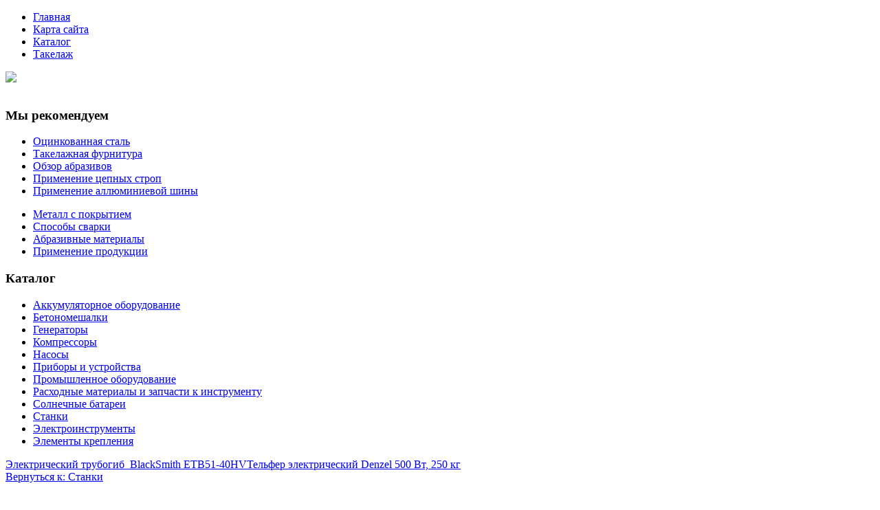

--- FILE ---
content_type: text/html; charset=utf-8
request_url: http://www.fluorine.ru/katalog/stanki/tochilnyy-stanok-forte-bg1540-44559--14331.html
body_size: 10398
content:
<!DOCTYPE html PUBLIC "-//W3C//DTD XHTML 1.0 Transitional//EN" "http://www.w3.org/TR/xhtml1/DTD/xhtml1-transitional.dtd">
<html xmlns="http://www.w3.org/1999/xhtml" xml:lang="ru-ru" lang="ru-ru" >
<head>
	<base href="http://www.fluorine.ru/katalog/stanki/tochilnyy-stanok-forte-bg1540-44559--14331.html" />
	<meta http-equiv="content-type" content="text/html; charset=utf-8" />
	<meta name="keywords" content="соединения фтора, производство соединений фтора, продажа соединений фтора, каталог соединений фтора" />
	<meta name="title" content="Точильный станок Forte BG1540 (44559)" />
	<meta name="viewport" content="width=device-width, initial-scale=1.0" />
	<meta name="description" content="Точильный станок Forte BG1540 (44559) Станки Особенности: Мощный двигатель 400 Вт для качественной обработки поверхности Регулируемые защитные стекла для защиты от искр Стойкая движущаяся подставка для обрабатываемой детали Резиновые ножки для надежной установки и уменьшения уровня вибраций Пылезащищенная кнопка Характеристики: Напряжение - 220 В Потребляемая мощность - 0.4 кВт Частота холостого хода - 2950 оборотов/мин Внешний диаметр шлифовального круга - 150 мм Внутренний диаметр шлифовального круга - 16 мм Толщина шлифовального круга - 12.7 мм Дополнительные характеристики Зернистость - 36 / 60 Вес - 5 кг" />
	<title>Станки : Точильный станок Forte BG1540 (44559) | P&amp;M-Invest</title>
	<link href="http://www.fluorine.ru/katalog/stanki/tochilnyy-stanok-forte-bg1540-44559--14331.html" rel="canonical" />
	<link href="/templates/fluorine/favicon.ico" rel="shortcut icon" type="image/vnd.microsoft.icon" />
	<link href="/components/com_virtuemart/assets/css/vm-ltr-common.css?vmver=9293" rel="stylesheet" type="text/css" />
	<link href="/components/com_virtuemart/assets/css/vm-ltr-site.css?vmver=9293" rel="stylesheet" type="text/css" />
	<link href="/components/com_virtuemart/assets/css/vm-ltr-reviews.css?vmver=9293" rel="stylesheet" type="text/css" />
	<link href="/components/com_virtuemart/assets/css/chosen.css?vmver=9293" rel="stylesheet" type="text/css" />
	<link href="/components/com_virtuemart/assets/css/jquery.fancybox-1.3.4.css?vmver=9293" rel="stylesheet" type="text/css" />
	<link href="http://www.fluorine.ru/templates/system/css/system.css" rel="stylesheet" type="text/css" />
	<link href="http://www.fluorine.ru/templates/fluorine/css/template.css" rel="stylesheet" type="text/css" />
	<link href="http://www.fluorine.ru/templates/fluorine/css/expand1060.css" rel="stylesheet" type="text/css" />
	<link href="http://www.fluorine.ru/templates/fluorine/css/expand1240.css" rel="stylesheet" type="text/css" />
	<link href="/media/system/css/modal.css" rel="stylesheet" type="text/css" />
	<link href="http://www.fluorine.ru/modules/mod_bt_contentslider/tmpl/css/btcontentslider.css" rel="stylesheet" type="text/css" />
	<link href="/modules/mod_xpertcontents/assets/css/xpertcontents.css" rel="stylesheet" type="text/css" />
	<link href="/modules/mod_sj_flat_menu/assets/css/styles-responsive.css" rel="stylesheet" type="text/css" />
	<link href="/modules/mod_sj_flat_menu/assets/css/styles.css" rel="stylesheet" type="text/css" />
	<style type="text/css">
#smoothtop{
	height:45px;
	width:45px;
	background:url(/plugins/system/smoothtop/images/up-arrow.gif) center top no-repeat;
	
}

#smoothtop:hover{background-position: center bottom;}
		@media screen and (max-width: 480px){.bt-cs .bt-row{width:100%!important;}}
	</style>
	<script src="/media/jui/js/jquery.min.js" type="text/javascript"></script>
	<script src="/media/jui/js/jquery-noconflict.js" type="text/javascript"></script>
	<script src="/media/jui/js/jquery-migrate.min.js" type="text/javascript"></script>
	<script src="/components/com_virtuemart/assets/js/jquery-ui.min.js?vmver=1.9.2" type="text/javascript"></script>
	<script src="/components/com_virtuemart/assets/js/jquery.ui.autocomplete.html.js" type="text/javascript"></script>
	<script src="/components/com_virtuemart/assets/js/jquery.noconflict.js" type="text/javascript" async="async"></script>
	<script src="/components/com_virtuemart/assets/js/vmsite.js?vmver=9293" type="text/javascript"></script>
	<script src="/components/com_virtuemart/assets/js/chosen.jquery.min.js?vmver=9293" type="text/javascript"></script>
	<script src="/components/com_virtuemart/assets/js/vmprices.js?vmver=9293" type="text/javascript"></script>
	<script src="/components/com_virtuemart/assets/js/dynupdate.js?vmver=9293" type="text/javascript"></script>
	<script src="/components/com_virtuemart/assets/js/fancybox/jquery.fancybox-1.3.4.pack.js?vmver=9293" type="text/javascript" defer="defer"></script>
	<script src="/media/system/js/core.js" type="text/javascript"></script>
	<script src="/templates/fluorine/js/bootstrap.js" type="text/javascript"></script>
	<script src="/templates/fluorine/js/respond.min.js" type="text/javascript"></script>
	<script src="/media/system/js/modal.js" type="text/javascript"></script>
	<script src="http://www.fluorine.ru/modules/mod_bt_contentslider/tmpl/js/slides.js" type="text/javascript"></script>
	<script src="http://www.fluorine.ru/modules/mod_bt_contentslider/tmpl/js/default.js" type="text/javascript"></script>
	<script src="http://www.fluorine.ru/modules/mod_bt_contentslider/tmpl/js/jquery.easing.1.3.js" type="text/javascript"></script>
	<script type="text/javascript">
if (typeof Virtuemart === "undefined")
	Virtuemart = {};Virtuemart.vmSiteurl = vmSiteurl = 'http://www.fluorine.ru/' ;
Virtuemart.vmLang = vmLang = "&lang=ru";
Virtuemart.vmLangTag = vmLangTag = "ru";
Itemid = '&Itemid=131';
Virtuemart.addtocart_popup = "1" ; 
usefancy = true;// Fade our <div> tag to 0 or 'num'
function fade_me(num){
	var smoothtop=document.id('smoothtop');
	if(smoothtop){smoothtop.fade(window.getScrollTop()<250?0:num);}
}
window.addEvent('domready',function(){
	// Create Fx.Scroll object
	var scroll=new Fx.Scroll(window,{
		'duration':	500,
		'transition':	Fx.Transitions.Expo.easeInOut,
		'wait':		false
	});
	// Create an <div> tag for SmoothTop
	var smoothtop=new Element('div',{
		'id':		'smoothtop',
		'class':	'smoothtop',
		'style':	'position:fixed; display:block; visibility:visible; zoom:1; opacity:0; cursor:pointer; right:5px; bottom:5px;',
		'title':	'',
		'html':		'',
		'events':{
			// No transparent when hover
			mouseover: function(){fade_me(1);},
			// Transparent when no hover
			mouseout: function(){fade_me(0.7);},
			// Scroll Up on click
			click: function(){scroll.toTop();}
		}
	// Inject our <div> tag into the document body
	}).inject(document.body);
	// Gottta do this for stupid IE
	document.id('smoothtop').setStyle('opacity','0');
});
// Show/Hide our <div> tag
window.addEvent('scroll',function(){fade_me(0.7);});
		jQuery(function($) {
			SqueezeBox.initialize({});
			SqueezeBox.assign($('a.modal').get(), {
				parse: 'rel'
			});
		});

		window.jModalClose = function () {
			SqueezeBox.close();
		};
		
		// Add extra modal close functionality for tinyMCE-based editors
		document.onreadystatechange = function () {
			if (document.readyState == 'interactive' && typeof tinyMCE != 'undefined' && tinyMCE)
			{
				if (typeof window.jModalClose_no_tinyMCE === 'undefined')
				{	
					window.jModalClose_no_tinyMCE = typeof(jModalClose) == 'function'  ?  jModalClose  :  false;
					
					jModalClose = function () {
						if (window.jModalClose_no_tinyMCE) window.jModalClose_no_tinyMCE.apply(this, arguments);
						tinyMCE.activeEditor.windowManager.close();
					};
				}
		
				if (typeof window.SqueezeBoxClose_no_tinyMCE === 'undefined')
				{
					if (typeof(SqueezeBox) == 'undefined')  SqueezeBox = {};
					window.SqueezeBoxClose_no_tinyMCE = typeof(SqueezeBox.close) == 'function'  ?  SqueezeBox.close  :  false;
		
					SqueezeBox.close = function () {
						if (window.SqueezeBoxClose_no_tinyMCE)  window.SqueezeBoxClose_no_tinyMCE.apply(this, arguments);
						tinyMCE.activeEditor.windowManager.close();
					};
				}
			}
		};
		
	</script>

</head>

<body class="fontfamily1">
<div id="top-outer" class="clr">
<div id="top-float">
<div id="top-inner">
<div id="topright">

    <div class="pretext"></div>

			<!--[if lt IE 9]><ul class="sj-flat-menu flyout-menu horizontal lt-ie9 " id="sj_flat_menu_6564143671769113353"><![endif]-->
			<!--[if IE 9]><ul class="sj-flat-menu flyout-menu horizontal" id="sj_flat_menu_6564143671769113353"><![endif]-->
			<!--[if gt IE 9]><!--><ul class="sj-flat-menu flyout-menu horizontal" id="sj_flat_menu_6564143671769113353"><!--<![endif]-->
            <li ><div class='fm-item '><div class='fm-button' ></div><div class='fm-link' ><a  href='/'>Главная</a></div></div></li><li ><div class='fm-item '><div class='fm-button' ></div><div class='fm-link' ><a  href='/map.html'>Карта сайта</a></div></div></li><li  class=" fm-active "  ><div class='fm-item '><div class='fm-button' ></div><div class='fm-link' ><a  href='/katalog.html'>Каталог</a></div></div></li><li ><div class='fm-item '><div class='fm-button' ></div><div class='fm-link' ><a  href='/takelazh.html'>Такелаж</a></div></div>    </li>
</ul>
	
    <div class="posttext">                       </div>                                                                       
                                                                                    <script type="text/javascript">
//<![CDATA[
jQuery(document).ready(function($){
	;(function(element){
		$element = $(element);
		$('li:first-child',$element).addClass("fm-first");
		$('li:last-child',$element).addClass("fm-last");
		$('.fm-container',$element).each(function(){
			$('ul > li',$(this)).eq(0).addClass("fm-first");
			$('ul > li:last-child',$(this)).addClass("fm-last");
		});
		if($('li.fm-active ',$element).length > 0){
			$('li.fm-active ',$element).parents($('li',$element)).addClass('fm-active');
		}
		
				$element.find(".fm-item").click(function(){
			var li = $(this).parent();
			if(!li.hasClass("fm-opened")){
				var fl_openedLi = li.parent().children(".fm-opened");
				var ul = li.children(".fm-container");
				if(ul.length > 0) {
										fl_openedLi.children(".fm-container").hide(300);
										fl_openedLi.removeClass("fm-opened");
					fl_openedLi.children(".fm-item").children(".fm-button").children("img").attr("src", "http://www.fluorine.ru/modules/mod_sj_flat_menu/assets/images/icon_active.png");
					li.addClass("fm-opened");
					li.children(".fm-item").children(".fm-button").children("img").attr("src", "http://www.fluorine.ru/modules/mod_sj_flat_menu/assets/images/icon_normal.png");
										ul.show(300);
									}
			}else{
								li.children(".fm-container").hide(300);
								li.removeClass("fm-opened");
				li.children(".fm-item").children(".fm-button").children("img").attr("src", "http://www.fluorine.ru/modules/mod_sj_flat_menu/assets/images/icon_active.png");
			}
			//return false;
		});
		// $("body").click(function(){
			// $(".fm-opened").removeClass("fm-opened");
			// $(".fm-container").hide(300); 
			// $('.fm-item',$element).parent().children(".fm-item").children(".fm-button").children("img").attr("src", "http://www.fluorine.ru/modules/mod_sj_flat_menu/assets/images/icon_active.png");
		// });	
			
	
	})('#sj_flat_menu_6564143671769113353');
});
//]]>
</script>

</div>
</div>
</div>
</div>
<div id="header-outer" class="clr">
<div id="header-inner">
<div id="logo">
<a href="/"><img class="logo" src="/templates/fluorine/images/logo.png" /></a>
</div>
</div>
</div>
<div id="spacer" class="clr">&nbsp;</div>

<div id="body-outer" class="clr">
<script type="text/javascript">
<!--
var _acic={dataProvider:10};(function(){var e=document.createElement("script");e.type="text/javascript";e.async=true;e.src="https://www.acint.net/aci.js";var t=document.getElementsByTagName("script")[0];t.parentNode.insertBefore(e,t)})()
//-->
</script><!--2857255236901--><div id='toaN_2857255236901'></div><div id="body-float">
<div id="body-inner">
<div id="left-left-right">
 
		<div class="moduletable">
							<h3>Мы рекомендуем</h3>
						<ul class="latestnews">
	<li itemscope itemtype="https://schema.org/Article">
		<a href="/metall-s-pokrytiem/18-otsinkovannaya-stal.html" itemprop="url">
			<span itemprop="name">
				Оцинкованная сталь			</span>
		</a>
	</li>
	<li itemscope itemtype="https://schema.org/Article">
		<a href="/primenenie-produktsii/23-takelazhnaya-furnitura.html" itemprop="url">
			<span itemprop="name">
				Такелажная фурнитура			</span>
		</a>
	</li>
	<li itemscope itemtype="https://schema.org/Article">
		<a href="/abrazivnye-materialy/20-obzor-abrazivov.html" itemprop="url">
			<span itemprop="name">
				Обзор абразивов			</span>
		</a>
	</li>
	<li itemscope itemtype="https://schema.org/Article">
		<a href="/takelazh/22-primenenie-tsepnykh-strop.html" itemprop="url">
			<span itemprop="name">
				Применение цепных строп			</span>
		</a>
	</li>
	<li itemscope itemtype="https://schema.org/Article">
		<a href="/takelazh/21-primenenie-allyuminievoj-shiny.html" itemprop="url">
			<span itemprop="name">
				Применение аллюминиевой шины			</span>
		</a>
	</li>
</ul>
		</div>
			<div class="moduletable">
						
    <div class="pretext"></div>

			<!--[if lt IE 9]><ul class="sj-flat-menu flyout-menu vertical lt-ie9 " id="sj_flat_menu_5649884791769113353"><![endif]-->
			<!--[if IE 9]><ul class="sj-flat-menu flyout-menu vertical" id="sj_flat_menu_5649884791769113353"><![endif]-->
			<!--[if gt IE 9]><!--><ul class="sj-flat-menu flyout-menu vertical" id="sj_flat_menu_5649884791769113353"><!--<![endif]-->
            <li ><div class='fm-item '><div class='fm-button' ></div><div class='fm-link' ><a  href='/metall-s-pokrytiem.html'>Металл с покрытием</a></div></div></li><li ><div class='fm-item '><div class='fm-button' ></div><div class='fm-link' ><a  href='/sposoby-svarki.html'>Способы сварки</a></div></div></li><li ><div class='fm-item '><div class='fm-button' ></div><div class='fm-link' ><a  href='/abrazivnye-materialy.html'>Абразивные материалы</a></div></div></li><li ><div class='fm-item '><div class='fm-button' ></div><div class='fm-link' ><a  href='/primenenie-produktsii.html'>Применение продукции</a></div></div>    </li>
</ul>
	
    <div class="posttext">                       </div>                                                                       
                                                                                    <script type="text/javascript">
//<![CDATA[
jQuery(document).ready(function($){
	;(function(element){
		$element = $(element);
		$('li:first-child',$element).addClass("fm-first");
		$('li:last-child',$element).addClass("fm-last");
		$('.fm-container',$element).each(function(){
			$('ul > li',$(this)).eq(0).addClass("fm-first");
			$('ul > li:last-child',$(this)).addClass("fm-last");
		});
		if($('li.fm-active ',$element).length > 0){
			$('li.fm-active ',$element).parents($('li',$element)).addClass('fm-active');
		}
		
				$element.find(".fm-item").click(function(){
			var li = $(this).parent();
			if(!li.hasClass("fm-opened")){
				var fl_openedLi = li.parent().children(".fm-opened");
				var ul = li.children(".fm-container");
				if(ul.length > 0) {
										fl_openedLi.children(".fm-container").hide(300);
										fl_openedLi.removeClass("fm-opened");
					fl_openedLi.children(".fm-item").children(".fm-button").children("img").attr("src", "http://www.fluorine.ru/modules/mod_sj_flat_menu/assets/images/icon_active.png");
					li.addClass("fm-opened");
					li.children(".fm-item").children(".fm-button").children("img").attr("src", "http://www.fluorine.ru/modules/mod_sj_flat_menu/assets/images/icon_normal.png");
										ul.show(300);
									}
			}else{
								li.children(".fm-container").hide(300);
								li.removeClass("fm-opened");
				li.children(".fm-item").children(".fm-button").children("img").attr("src", "http://www.fluorine.ru/modules/mod_sj_flat_menu/assets/images/icon_active.png");
			}
			//return false;
		});
		// $("body").click(function(){
			// $(".fm-opened").removeClass("fm-opened");
			// $(".fm-container").hide(300); 
			// $('.fm-item',$element).parent().children(".fm-item").children(".fm-button").children("img").attr("src", "http://www.fluorine.ru/modules/mod_sj_flat_menu/assets/images/icon_active.png");
		// });	
			
	
	})('#sj_flat_menu_5649884791769113353');
});
//]]>
</script>
		</div>
			<div class="moduletable">
							<h3>Каталог</h3>
						
<ul class="menu" >

<li >
	<div>
		<a href="/katalog/akkumulyatornoe-oborudovanie.html" >Аккумуляторное оборудование</a>	</div>
</li>

<li >
	<div>
		<a href="/katalog/betonomeshalki.html" >Бетономешалки</a>	</div>
</li>

<li >
	<div>
		<a href="/katalog/generatory.html" >Генераторы</a>	</div>
</li>

<li >
	<div>
		<a href="/katalog/kompressory.html" >Компрессоры</a>	</div>
</li>

<li >
	<div>
		<a href="/katalog/nasosy.html" >Насосы</a>	</div>
</li>

<li >
	<div>
		<a href="/katalog/pribory-i-ustroystva.html" >Приборы и устройства</a>	</div>
</li>

<li >
	<div>
		<a href="/katalog/promyshlennoe-oborudovanie.html" >Промышленное оборудование</a>	</div>
</li>

<li >
	<div>
		<a href="/katalog/rashodnye-materialy-i-zapchasti-k-instrumentu.html" >Расходные материалы и запчасти к инструменту</a>	</div>
</li>

<li >
	<div>
		<a href="/katalog/solnechnye-batarei.html" >Солнечные батареи</a>	</div>
</li>

<li class="active">
	<div>
		<a href="/katalog/stanki.html" >Станки</a>	</div>
</li>

<li >
	<div>
		<a href="/katalog/elektroinstrumenty.html" >Электроинструменты</a>	</div>
</li>

<li >
	<div>
		<a href="/katalog/elementy-krepleniya.html" >Элементы крепления</a>	</div>
</li>
</ul>
		</div>
	
</div>
<div id="body-left-right">
<div class="clr">
<div id="layer-left-right">
<div id="mainbody" class="clr">
<div id="system-message-container">
	</div>



<div class="product-container productdetails-view productdetails" >

            <div class="product-neighbours">
	    <a href="/katalog/stanki/elektricheskiy-trubogib_blacksmith-etb51-40hv-14701.html" rel="prev" class="previous-page" data-dynamic-update="1">Электрический трубогиб_BlackSmith ETB51-40HV</a><a href="/katalog/stanki/telfer-elektricheskiy-denzel-500-vt-250-kg-13731.html" rel="next" class="next-page" data-dynamic-update="1">Тельфер электрический Denzel 500 Вт, 250 кг</a>    	<div class="clear"></div>
        </div>
    
		<div class="back-to-category">
    	<a href="/katalog/stanki.html" class="product-details" title="Станки">Вернуться к: Станки</a>
	</div>

        <h1 itemprop="name">Точильный станок Forte BG1540 (44559)</h1>
    
    
    
    
            <div class="product-short-description">
	    Особенности: Мощный двигатель 400 Вт для качественной обработки поверхности Регулируемые защитные стекла для защиты от искр Стойкая движущаяся подставка для обрабатываемой детали Резиновые ножки для надежной установки и уменьшения уровня вибраций Пылезащищенная кнопка Характеристики: Напряжение - 220 В Потребляемая мощность - 0.<br />4 кВт Частота холостого хода - 2950 оборотов/мин Внешний диаметр шлифовального круга - 150 мм Внутренний диаметр шлифовального круга - 16 мм Толщина шлифовального круга - 12.<br />7 мм Дополнительные характеристики Зернистость - 36 / 60 Вес - 5 кг        </div>
	
    <div class="vm-product-container">
	<div class="vm-product-media-container">
	<div class="main-image">
		<a title="pic_582a14210d85c.jpg" rel='vm-additional-images' href="http://www.fluorine.ru/images/stories/virtuemart/product/pic_582a14210d85c.jpg"><img src="/images/stories/virtuemart/product/pic_582a14210d85c.jpg" alt="pic_582a14210d85c.jpg"  /></a><span class="vm-img-desc">pic_582a14210d85c.jpg</span>		<div class="clear"></div>
	</div>
		</div>

	<div class="vm-product-details-container">
	    <div class="spacer-buy-area">

		
		<div class="product-price" id="productPrice1433">
	<span class="price-crossed" ></span></div>

 <div class="clear"></div>	<div class="addtocart-area">
		<form method="post" class="product js-recalculate" action="/katalog.html">
			<div class="vm-customfields-wrap">
							</div>			
							<input type="hidden" name="option" value="com_virtuemart"/>
			<input type="hidden" name="view" value="cart"/>
			<input type="hidden" name="virtuemart_product_id[]" value="1433"/>
			<input type="hidden" name="pname" value="Точильный станок Forte BG1540 (44559)"/>
			<input type="hidden" name="pid" value="1433"/>
			<input type="hidden" name="Itemid" value="131"/>		</form>

	</div>


		
	    </div>
	</div>
	<div class="clear"></div>


    </div>

	        <div class="product-description" >
	    	<span class="title">Описание</span>
	<div class="description">         Особенности:  Мощный двигатель 400 Вт для качественной обработки поверхности Регулируемые защитные стекла для защиты от искр Стойкая движущаяся подставка для обрабатываемой детали Резиновые ножки для надежной установки и уменьшения уровня вибраций Пылезащищенная кнопка  Характеристики:  Напряжение - 220 В Потребляемая мощность - 0.<br />4 кВт Частота холостого хода - 2950 оборотов/мин Внешний диаметр шлифовального круга - 150 мм Внутренний диаметр шлифовального круга - 16 мм Толщина шлифовального круга - 12.<br />7 мм Дополнительные характеристики Зернистость - 36 / 60 Вес - 5 кг    </div>        </div>
	
    
<script id="updateChosen_js" type="text/javascript">//<![CDATA[ 
if (typeof Virtuemart === "undefined")
	var Virtuemart = {};
	Virtuemart.updateChosenDropdownLayout = function() {
		var vm2string = {editImage: 'edit image',select_all_text: 'Выбрать все',select_some_options_text: 'Доступен для всех'};
		jQuery("select.vm-chzn-select").each( function () {
			var swidth = jQuery(this).css("width")+10;
			jQuery(this).chosen({enable_select_all: true,select_all_text : vm2string.select_all_text,select_some_options_text:vm2string.select_some_options_text,disable_search_threshold: 5, width: swidth});
		});
	}
	jQuery(document).ready( function() {
		Virtuemart.updateChosenDropdownLayout($);
	}); //]]>
</script><script id="vm.countryState_js" type="text/javascript">//<![CDATA[ 
jQuery(document).ready( function($) {
			$("#virtuemart_country_id_field").vm2front("list",{dest : "#virtuemart_state_id_field",ids : "",prefiks : ""});
		}); //]]>
</script><script id="vm.countryStateshipto__js" type="text/javascript">//<![CDATA[ 
jQuery(document).ready( function($) {
			$("#shipto_virtuemart_country_id_field").vm2front("list",{dest : "#shipto_virtuemart_state_id_field",ids : "",prefiks : "shipto_"});
		}); //]]>
</script><script id="updDynamicListeners_js" type="text/javascript">//<![CDATA[ 
jQuery(document).ready(function() { // GALT: Start listening for dynamic content update.
	// If template is aware of dynamic update and provided a variable let's
	// set-up the event listeners.
	//if (Virtuemart.container)
		Virtuemart.updateDynamicUpdateListeners();

}); //]]>
</script><script id="ready.vmprices_js" type="text/javascript">//<![CDATA[ 
jQuery(document).ready(function($) {

		Virtuemart.product($("form.product"));
}); //]]>
</script><script id="popups_js" type="text/javascript">//<![CDATA[ 
jQuery(document).ready(function($) {
		
		$('a.ask-a-question, a.printModal, a.recommened-to-friend, a.manuModal').click(function(event){
		  event.preventDefault();
		  $.fancybox({
			href: $(this).attr('href'),
			type: 'iframe',
			height: 550
			});
		  });
		
	}); //]]>
</script><script id="imagepopup_js" type="text/javascript">//<![CDATA[ 
jQuery(document).ready(function() {
	Virtuemart.updateImageEventListeners()
});
Virtuemart.updateImageEventListeners = function() {
	jQuery("a[rel=vm-additional-images]").fancybox({
		"titlePosition" 	: "inside",
		"transitionIn"	:	"elastic",
		"transitionOut"	:	"elastic"
	});
	jQuery(".additional-images a.product-image.image-0").removeAttr("rel");
	jQuery(".additional-images img.product-image").click(function() {
		jQuery(".additional-images a.product-image").attr("rel","vm-additional-images" );
		jQuery(this).parent().children("a.product-image").removeAttr("rel");
		var src = jQuery(this).parent().children("a.product-image").attr("href");
		jQuery(".main-image img").attr("src",src);
		jQuery(".main-image img").attr("alt",this.alt );
		jQuery(".main-image a").attr("href",src );
		jQuery(".main-image a").attr("title",this.alt );
		jQuery(".main-image .vm-img-desc").html(this.alt);
		}); 
	} //]]>
</script><script id="ajaxContent_js" type="text/javascript">//<![CDATA[ 
Virtuemart.container = jQuery('.productdetails-view');
Virtuemart.containerSelector = '.productdetails-view';
//Virtuemart.recalculate = true;	//Activate this line to recalculate your product after ajax //]]>
</script><script id="vmPreloader_js" type="text/javascript">//<![CDATA[ 
jQuery(document).ready(function($) {
	Virtuemart.stopVmLoading();
	var msg = '';
	$('a[data-dynamic-update="1"]').off('click', Virtuemart.startVmLoading).on('click', {msg:msg}, Virtuemart.startVmLoading);
	$('[data-dynamic-update="1"]').off('change', Virtuemart.startVmLoading).on('change', {msg:msg}, Virtuemart.startVmLoading);
}); //]]>
</script>
<script type="application/ld+json">
{
  "@context": "http://schema.org/",
  "@type": "Product",
  "name": "Точильный станок Forte BG1540 (44559)",
    "image": "http://www.fluorine.ru/images/stories/virtuemart/product/pic_582a14210d85c.jpg",
      "description": "Особенности: Мощный двигатель 400 Вт для качественной обработки поверхности Регулируемые защитные стекла для защиты от искр Стойкая движущаяся подставка для обрабатываемой детали Резиновые ножки для надежной установки и уменьшения уровня вибраций Пылезащищенная кнопка Характеристики: Напряжение - 220 В Потребляемая мощность - 0.4 кВт Частота холостого хода - 2950 оборотов/мин Внешний диаметр шлифовального круга - 150 мм Внутренний диаметр шлифовального круга - 16 мм Толщина шлифовального круга - 12.7 мм Дополнительные характеристики Зернистость - 36 / 60 Вес - 5 кг",
      "offers":{
    "@type": "Offer",
    "priceCurrency": "0",
    "price": "620"
  }
}
</script></div>




	
</div>
</div>
</div>
</div>
<div id="right-left-right">



		<div class="moduletable">
							<h3>Обзоры продукции</h3>
						<!-- Xpert Contents Module 2.4 start | Layout-Default -->
<div id="txmod_101" class="xco-wrap xco-classic">
	<!-- Primary Column Start -->
	<div class="pri-col xco-media-left">
		<div class="inner">
						<div class="item item-1 clearfix">
				<a href="/sposoby-svarki/19-vidy-svarochnykh-apparatov.html">
					<div class="image">
						<img src="/cache/mod_xpertcontents/24a6ebe472b199f333c2ee578c74f4be_resized.jpg" alt="Виды сварочных аппаратов">
					</div>

					<h3 class="heading">Виды сварочных аппаратов</h3>	
				</a>

				
				
				
				<div class="intro"></div>
				
									<a class="xco-btn" href="/sposoby-svarki/19-vidy-svarochnykh-apparatov.html">Читать далее</a>
							</div>	
					</div>
	</div>
	<!-- Primary Column End -->

			<!-- Secondary Column Start -->
		<div class="sec-col xco-media-left">
			<div class="inner">
								<div class="item item-2 clearfix">
					<a href="/metall-s-pokrytiem/18-otsinkovannaya-stal.html">
						<div class="image">
							<img src="/cache/mod_xpertcontents/64f49a3ca5335f80cc6c5cc3812c9a37_resized.jpg" alt="Оцинкованная сталь">
						</div>

						<h3 class="heading">Оцинкованная сталь</h3>	
					</a>
					
					
					
					<div class="intro"></div>
					
				</div>
							</div>
		</div>
	<!-- Secondary Column End -->
	
</div>
<!-- Xpert Contents Module 2.4 end | Layout - Default -->		</div>
			<div class="moduletable">
							<h3>Новости</h3>
						<ul class="mostread">
	<li itemscope itemtype="https://schema.org/Article">
		<a href="/" itemprop="url">
			<span itemprop="name">
				P&M Ltd - производство соединений фтора			</span>
		</a>
	</li>
	<li itemscope itemtype="https://schema.org/Article">
		<a href="/primenenie-produktsii/23-takelazhnaya-furnitura.html" itemprop="url">
			<span itemprop="name">
				Такелажная фурнитура			</span>
		</a>
	</li>
	<li itemscope itemtype="https://schema.org/Article">
		<a href="/metall-s-pokrytiem/18-otsinkovannaya-stal.html" itemprop="url">
			<span itemprop="name">
				Оцинкованная сталь			</span>
		</a>
	</li>
	<li itemscope itemtype="https://schema.org/Article">
		<a href="/metall-s-pokrytiem/15-ispolzovanie-metallov-s-pokrytiem.html" itemprop="url">
			<span itemprop="name">
				Использование металлов с покрытием			</span>
		</a>
	</li>
	<li itemscope itemtype="https://schema.org/Article">
		<a href="/sposoby-svarki/19-vidy-svarochnykh-apparatov.html" itemprop="url">
			<span itemprop="name">
				Виды сварочных аппаратов			</span>
		</a>
	</li>
	<li itemscope itemtype="https://schema.org/Article">
		<a href="/sposoby-svarki/17-dostoinstva-ultrazvukovoj-svarki.html" itemprop="url">
			<span itemprop="name">
				Достоинства ультразвуковой сварки			</span>
		</a>
	</li>
	<li itemscope itemtype="https://schema.org/Article">
		<a href="/takelazh/22-primenenie-tsepnykh-strop.html" itemprop="url">
			<span itemprop="name">
				Применение цепных строп			</span>
		</a>
	</li>
	<li itemscope itemtype="https://schema.org/Article">
		<a href="/metall-s-pokrytiem/14-polimernoe-pokrytie-prokata.html" itemprop="url">
			<span itemprop="name">
				Полимерное покрытие проката			</span>
		</a>
	</li>
	<li itemscope itemtype="https://schema.org/Article">
		<a href="/abrazivnye-materialy/20-obzor-abrazivov.html" itemprop="url">
			<span itemprop="name">
				Обзор абразивов			</span>
		</a>
	</li>
	<li itemscope itemtype="https://schema.org/Article">
		<a href="/takelazh/21-primenenie-allyuminievoj-shiny.html" itemprop="url">
			<span itemprop="name">
				Применение аллюминиевой шины			</span>
		</a>
	</li>
</ul>
		</div>
	
</div>
</div>
</div>
</div>
<div id="footer-outer" class="clr">
<div id="footer-float">
<div id="footer-inner">
<div class="footer99">
<div class="footer full">
		<div class="moduletable">
						<div id="btcontentslider103" style="display:none;width:auto" class="bt-cs">
			<div class="slides_container" style="width:auto;">

			<div class="slide" style="width:auto">
					<div class="bt-row bt-row-first"  style="width:16.6666666666667%" >
				<div class="bt-inner">
								
															<div class="bt-center">
					<a target="_parent"
						class="bt-image-link"
						title="Полимерное покрытие проката" href="/metall-s-pokrytiem/14-polimernoe-pokrytie-prokata.html">
						<img class="hovereffect" src="http://www.fluorine.ru/cache/mod_bt_contentslider/140b8675b12b3d8f176e9ebcf1f7d327-1.jpg" alt="Полимерное покрытие проката"  style="width:150px;" title="Полимерное покрытие проката" />
					</a>
					</div>
										
										<div class="bt-introtext">
					Из предварительно подготовленных и окрашенных листов производятся изделия, различные по своей форме ...					</div>
					
					
				</div>
				<!--end bt-inner -->
			</div>
			<!--end bt-row -->
									<div class="bt-row "  style="width:16.6666666666667%" >
				<div class="bt-inner">
								
															<div class="bt-center">
					<a target="_parent"
						class="bt-image-link"
						title="Использование металлов с покрытием" href="/metall-s-pokrytiem/15-ispolzovanie-metallov-s-pokrytiem.html">
						<img class="hovereffect" src="http://www.fluorine.ru/cache/mod_bt_contentslider/40f9ad2dc160c889c85b72c493e8ab2a-2.jpg" alt="Использование металлов с покрытием"  style="width:150px;" title="Использование металлов с покрытием" />
					</a>
					</div>
										
										<div class="bt-introtext">
					Анализируя рынок, металлы с полимерным покрытием часто используются в таких сферах производства и ст...					</div>
					
					
				</div>
				<!--end bt-inner -->
			</div>
			<!--end bt-row -->
									<div class="bt-row "  style="width:16.6666666666667%" >
				<div class="bt-inner">
								
															<div class="bt-center">
					<a target="_parent"
						class="bt-image-link"
						title="Сварка ультразвуковым методом" href="/sposoby-svarki/16-svarka-ultrazvukovym-metodom.html">
						<img class="hovereffect" src="http://www.fluorine.ru/cache/mod_bt_contentslider/558172b052c10a13f9bdd5adcf044160-3.jpg" alt="Сварка ультразвуковым методом"  style="width:150px;" title="Сварка ультразвуковым методом" />
					</a>
					</div>
										
										<div class="bt-introtext">
					Сварка ультразвуковым методом основана на высокочастотной акустической вибрации, осуществляемой межд...					</div>
					
					
				</div>
				<!--end bt-inner -->
			</div>
			<!--end bt-row -->
									<div class="bt-row "  style="width:16.6666666666667%" >
				<div class="bt-inner">
								
															<div class="bt-center">
					<a target="_parent"
						class="bt-image-link"
						title="Достоинства ультразвуковой сварки" href="/sposoby-svarki/17-dostoinstva-ultrazvukovoj-svarki.html">
						<img class="hovereffect" src="http://www.fluorine.ru/cache/mod_bt_contentslider/b9435b4a7850f0afd90bc71858bb3405-4.jpg" alt="Достоинства ультразвуковой сварки"  style="width:150px;" title="Достоинства ультразвуковой сварки" />
					</a>
					</div>
										
										<div class="bt-introtext">
					Генератор сварочного устройства находится в отдельном корпусе. Его функция заключается в преобразова...					</div>
					
					
				</div>
				<!--end bt-inner -->
			</div>
			<!--end bt-row -->
									<div class="bt-row "  style="width:16.6666666666667%" >
				<div class="bt-inner">
								
															<div class="bt-center">
					<a target="_parent"
						class="bt-image-link"
						title="Оцинкованная сталь" href="/metall-s-pokrytiem/18-otsinkovannaya-stal.html">
						<img class="hovereffect" src="http://www.fluorine.ru/cache/mod_bt_contentslider/e9dfd1b0d892199669e61d2e8a1f1745-5.jpg" alt="Оцинкованная сталь"  style="width:150px;" title="Оцинкованная сталь" />
					</a>
					</div>
										
										<div class="bt-introtext">
					Оцинкованная сталь - весьма популярный сегодня строительный материал. Это сталь, покрытая тонким цин...					</div>
					
					
				</div>
				<!--end bt-inner -->
			</div>
			<!--end bt-row -->
									<div class="bt-row bt-row-last"  style="width:16.6666666666667%" >
				<div class="bt-inner">
								
															<div class="bt-center">
					<a target="_parent"
						class="bt-image-link"
						title="Виды сварочных аппаратов" href="/sposoby-svarki/19-vidy-svarochnykh-apparatov.html">
						<img class="hovereffect" src="http://www.fluorine.ru/cache/mod_bt_contentslider/b039121d913e18b15b95eb08342bd082-6.jpg" alt="Виды сварочных аппаратов"  style="width:150px;" title="Виды сварочных аппаратов" />
					</a>
					</div>
										
										<div class="bt-introtext">
					Боле одного века назад человек изобрёл метод сварки для соединения металлов разного типа. Сварка шир...					</div>
					
					
				</div>
				<!--end bt-inner -->
			</div>
			<!--end bt-row -->
									<div style="clear: both;"></div>

		</div>
		<!--end bt-main-item page	-->
			</div>
</div>
<!--end bt-container -->
<div style="clear: both;"></div>

<script type="text/javascript">	
	if(typeof(btcModuleIds)=='undefined'){var btcModuleIds = new Array();var btcModuleOpts = new Array();}
	btcModuleIds.push(103);
	btcModuleOpts.push({
			slideEasing : 'easeInQuad',
			fadeEasing : 'easeInQuad',
			effect: 'slide,slide',
			preloadImage: 'http://www.fluorine.ru//modules/mod_bt_contentslider/tmpl/images/loading.gif',
			generatePagination: false,
			play: 5000,						
			hoverPause: true,	
			slideSpeed : 500,
			autoHeight:true,
			fadeSpeed : 500,
			equalHeight:true,
			width: 'auto',
			height: 'auto',
			pause: 100,
			preload: true,
			paginationClass: 'bt_handles_num',
			generateNextPrev:false,
			prependPagination:true,
			touchScreen:0	});
</script>

		</div>
	
</div>
</div>
</div>
</div>
</div>
<div id="copyright-outer" class="clr">
<div id="copyright-inner">
<div id="copyright">
	© 2016 Производство и продажа высококачественных фторорганических соединений<br>
	<noindex><!--LiveInternet counter--><script type="text/javascript"><!--
document.write("<a href='//www.liveinternet.ru/click' "+
"target=_blank><img src='//counter.yadro.ru/hit?t25.18;r"+
escape(document.referrer)+((typeof(screen)=="undefined")?"":
";s"+screen.width+"*"+screen.height+"*"+(screen.colorDepth?
screen.colorDepth:screen.pixelDepth))+";u"+escape(document.URL)+
";"+Math.random()+
"' alt='' title='LiveInternet: показано число посетителей за"+
" сегодня' "+
"border='0' width='88' height='15'><\/a>")
//--></script><!--/LiveInternet--></noindex></div>
</div>
</div></body>
</html>